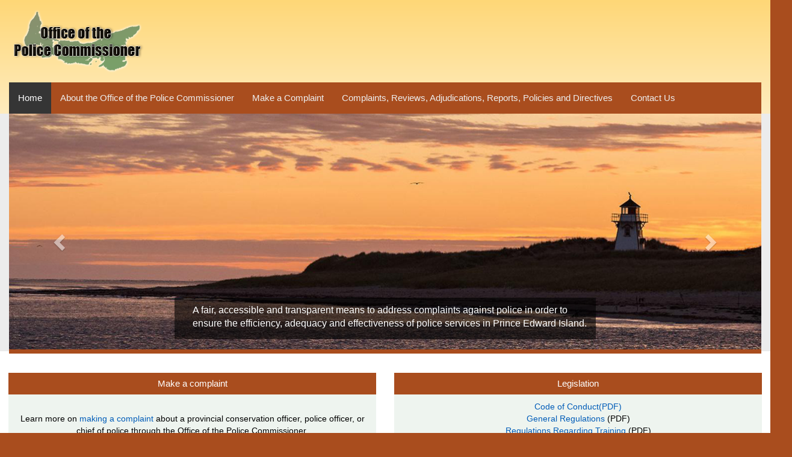

--- FILE ---
content_type: text/html; charset=UTF-8
request_url: https://www.policecommissioner.pe.ca/
body_size: 5814
content:
<!DOCTYPE html>
<html lang="en" dir="ltr" prefix="content: http://purl.org/rss/1.0/modules/content/  dc: http://purl.org/dc/terms/  foaf: http://xmlns.com/foaf/0.1/  og: http://ogp.me/ns#  rdfs: http://www.w3.org/2000/01/rdf-schema#  schema: http://schema.org/  sioc: http://rdfs.org/sioc/ns#  sioct: http://rdfs.org/sioc/types#  skos: http://www.w3.org/2004/02/skos/core#  xsd: http://www.w3.org/2001/XMLSchema# ">
  <head>
    <meta charset="utf-8" />
<meta name="Generator" content="Drupal 10 (https://www.drupal.org)" />
<meta name="MobileOptimized" content="width" />
<meta name="HandheldFriendly" content="true" />
<meta name="viewport" content="width=device-width, initial-scale=1.0" />
<link rel="icon" href="/sites/test.policecommissioner.pe.ca/files/favicon.ico" type="image/vnd.microsoft.icon" />
<link rel="alternate" type="application/rss+xml" title="" href="http://www.policecommissioner.pe.ca/rss.xml" />
<script src="/sites/test.policecommissioner.pe.ca/files/google_tag/primary/google_tag.script.js?t4lylo" defer></script>

    <title>Home | policecommissioner.pe.ca</title>
    <link rel="stylesheet" media="all" href="/sites/test.policecommissioner.pe.ca/files/css/css_b8OQS64DDnXzBQELJXKS8M2FFO_9EYHhEBRX4cDRr6c.css?delta=0&amp;language=en&amp;theme=pei_custom&amp;include=[base64]" />
<link rel="stylesheet" media="all" href="/modules/bootstrap_paragraphs/css/bootstrap-paragraphs-carousel.min.css?t4lylo" />
<link rel="stylesheet" media="all" href="/sites/test.policecommissioner.pe.ca/files/css/css_K-WsajLlZUpiZ2BZBX_xbmti_RlQT8GxFWq7J2mOZaA.css?delta=2&amp;language=en&amp;theme=pei_custom&amp;include=[base64]" />
<link rel="stylesheet" media="all" href="/sites/test.policecommissioner.pe.ca/files/css/css_1ncpzjD2N4pYHzeQzLE5rVp7vOj4mV0kR0BmsFHeisg.css?delta=3&amp;language=en&amp;theme=pei_custom&amp;include=[base64]" />
<link rel="stylesheet" media="print" href="/sites/test.policecommissioner.pe.ca/files/css/css_0TDv1rLiFi73lfywn88gPxkAWeQtAmA-fick02C0MZ8.css?delta=4&amp;language=en&amp;theme=pei_custom&amp;include=[base64]" />

    <script src="https://use.fontawesome.com/releases/v5.0.1/js/all.js" defer crossorigin="anonymous"></script>
<script src="https://use.fontawesome.com/releases/v5.0.1/js/v4-shims.js" defer crossorigin="anonymous"></script>

  </head>
  <body class="layout-one-sidebar layout-sidebar-second has-featured-top path-frontpage">
        <a href="#main-content" class="visually-hidden focusable skip-link">
      Skip to main content
    </a>
    <noscript><iframe src="https://www.googletagmanager.com/ns.html?id=GTM-P9B2BZQ" height="0" width="0" style="display:none;visibility:hidden"></iframe></noscript>
      <div class="dialog-off-canvas-main-canvas" data-off-canvas-main-canvas>
    <div id="page-wrapper">
  <div id="page">
    <header id="header" class="header" role="banner" aria-label="Site header">
      <div class="section layout-container clearfix">
        
          <div class="clearfix region region-header">
    <div id="block-pei-custom-branding" class="clearfix site-branding block block-system block-system-branding-block">
  
    
        <a href="/" title="Home" rel="home" class="site-branding__logo">
      <img src="/sites/test.policecommissioner.pe.ca/files/policecommissioneroffice_0.png" alt="Home" />
    </a>
    </div>

  </div>

	  <div class="region region-primary-menu">
    <div id="block-mainnavigation" class="block block-superfish block-superfishmain">
  
    
      <div class="content">
      
<ul id="superfish-main" class="menu sf-menu sf-main sf-horizontal sf-style-black">
  
<li id="main-standardfront-page" class="active-trail sf-depth-1 sf-no-children"><a href="/" class="is-active sf-depth-1">Home</a></li><li id="main-menu-link-content229eec34-d9c4-435d-873d-398fde4b6d0f" class="sf-depth-1 sf-no-children"><a href="/about-office-police-commisioner" class="sf-depth-1">About the  Office of the Police Commissioner</a></li><li id="main-menu-link-contente623842c-66b3-4cea-910d-7bc0c0abd0ea" class="sf-depth-1 sf-no-children"><a href="/making-complaint" class="sf-depth-1">Make a Complaint</a></li><li id="main-menu-link-content70cac598-3e3c-4755-a858-64f47c8d75eb" class="sf-depth-1 sf-no-children"><a href="/complaints-reviews-adjudications-reports-policies-and-directives" class="sf-depth-1">Complaints, Reviews, Adjudications, Reports, Policies and Directives</a></li><li id="main-menu-link-content1eb27e5a-bb5d-462b-a7cd-97ee9fc91326" class="sf-depth-1 sf-no-children"><a href="/contact-us" class="sf-depth-1">Contact Us</a></li>
</ul>

    </div>
  </div>

  </div>

      </div>
    </header>
          <div class="highlighted">
        <aside class="layout-container section clearfix" role="complementary">
            <div class="region region-highlighted">
    <div data-drupal-messages-fallback class="hidden"></div>

  </div>

        </aside>
      </div>
                    <div class="featured-top">
        <aside class="featured-top__inner section layout-container clearfix" role="complementary">
            <div class="region region-featured-top">
    <div id="block-homepageslider-2" class="block block-block-content block-block-content08af8b21-962c-40f8-a5bf-2f22fe8d704d">
  
    
      <div class="content">
      
      <div>



    

    

  



<div class="paragraph paragraph--type--bp-carousel paragraph--view-mode--default paragraph--id--68 carousel slide paragraph--width--full" id="myCarousel-68" data-interval="3000" data-ride="carousel">
  <ol class="carousel-indicators">
          <li class="active" data-slide-to="0" data-target="#myCarousel-68"></li>
      </ol>
  <div class="carousel-inner" role="list">
          <div class="paragraph--layout-slideshow__slide-1 item carousel-item active" role="listitem">







<div class="paragraph paragraph--type--slider-image paragraph--view-mode--default paragraph--id--72">
  <div class="paragraph__column">
        
            <div class="field field--name-bp-image-field field--type-image field--label-hidden field__item">  <img loading="lazy" src="/sites/test.policecommissioner.pe.ca/files/styles/homepage_slider/public/2017-10/slide1.png?itok=5wu7X9vc" width="1262" height="395" alt="Lighthouse by the shore" typeof="foaf:Image" class="image-style-homepage-slider" />


</div>
      
            <div class="fig-caption clearfix text-formatted field field--name-bp-text field--type-text-long field--label-hidden field__item"><p align="LEFT"><font size="3">A fair, accessible and transparent means to address complaints against police in order to ensure the efficiency, adequacy and effectiveness of police services in Prince Edward Island.</font></p>
</div>
      
  </div>
</div>
</div>
      </div>
  <a class="left carousel-control" href="#myCarousel-68" role="button" data-slide="prev">
    <span class="glyphicon glyphicon-chevron-left" aria-hidden="true"></span>
    <span class="sr-only">Previous</span>
  </a>
  <a class="right carousel-control" href="#myCarousel-68" role="button" data-slide="next">
    <span class="glyphicon glyphicon-chevron-right" aria-hidden="true"></span>
    <span class="sr-only">Next</span>
  </a>
</div>
</div>
  
    </div>
  </div>

  </div>

        </aside>
      </div>
            <div id="main-wrapper" class="layout-main-wrapper layout-container clearfix">
          <div id="main" class="layout-main clearfix">
              <div class="container-widget">
            <!-- Start Top Widget -->
                                    <div class="topwidget">
                <!-- start: Container -->
                <div class="container-widget">
                    <div class="row">
                    <!-- Top widget first region -->
                                          <div class = col-sm-6>
                          <div class="region region-topwidget-first">
    <div id="block-findyourmember" class="block block-block-content block-block-contenteae85278-8928-46cd-8625-0fa933920306">
  
      <h2>Make a complaint</h2>
    
      <div class="content">
      
            <div class="clearfix text-formatted field field--name-body field--type-text-with-summary field--label-hidden field__item"><p><br>
Learn more on&nbsp;<a href="/making-complaint" title="Making a Complaint">making a complaint</a>&nbsp;about&nbsp;a provincial conservation officer, police officer, or chief of police through the Office of the Police Commissioner.</p>
</div>
      
    </div>
  </div>

  </div>

                      </div>
                                        <!-- End top widget third region -->
                    <!-- Top widget second region -->
                                        <!-- End top widget third region -->
                    <!-- Top widget third region -->
                                          <div class = col-sm-6>
                          <div class="region region-topwidget-third">
    <div id="block-findanoffice" class="block block-block-content block-block-contente1b24d0a-610f-44ac-bfe1-a2c2e6fa7326">
  
      <h2>Legislation</h2>
    
      <div class="content">
      
            <div class="clearfix text-formatted field field--name-body field--type-text-with-summary field--label-hidden field__item"><p><a href="/sites/www.policecommissioner.pe.ca/files/2019Code_%20of__Conduct.pdf" target="_blank" title="2019Code_ of__Conduct.pdf">Code of Conduct(PDF)</a><br>
<a href="https://www.princeedwardisland.ca/sites/default/files/legislation/P%2611-1G-Police%20Act%20General%20Regulations.pdf" target="_blank">General Regulations</a>&nbsp;(PDF)<br>
<a href="https://www.princeedwardisland.ca/sites/default/files/legislation/P%2611-1-2-Police%20Act%20Training%20Regulations.pdf" target="_blank">Regulations Regarding Training</a>&nbsp;(PDF)<br>
<a href="/sites/www.policecommissioner.pe.ca/files/2021police_act.pdf" target="_blank" title="2021Police-Act.pdf">Police Act (PDF)</a></p>
</div>
      
    </div>
  </div>

  </div>

                      </div>
                                        <!-- End top widget third region -->
                  </div>
                </div>
              </div>
                              <!--End Top Widget -->
        </div>
        </div>

      <div id="main" class="layout-main clearfix">
        
        <main id="content" class="column main-content" role="main">
          <section class="section">
            <a id="main-content" tabindex="-1"></a>
              <div class="region region-content">
    <div class="views-element-container"><div class="information-page view view-frontpage view-id-frontpage view-display-id-page_1 js-view-dom-id-16b3efd558427140200a0983ede3cfa9d5b7e5fdc51d3dd06f64bbd5c5f5a0eb">
  
    
      
      <div class="view-content">
          <div class="views-row">
<article data-history-node-id="164" about="/office-police-commissioner-0" class="node node--type-information-page node--promoted node--view-mode-teaser clearfix">
  <header>
    
          <h2 class="node__title">
        <a href="/office-police-commissioner-0" rel="bookmark"><span class="field field--name-title field--type-string field--label-hidden">Office of the Police Commissioner</span>
</a>
      </h2>
        
      </header>
  <div class="node__content clearfix">
      <div class="node__links">
    <ul class="links inline"><li class="node-readmore"><a href="/office-police-commissioner-0" rel="tag" title="Office of the Police Commissioner" hreflang="en">Read more<span class="visually-hidden"> about Office of the Police Commissioner</span></a></li></ul>  </div>

            <div class="clearfix text-formatted field field--name-body field--type-text-with-summary field--label-hidden field__item"><p>The Office of the Police Commissioner was established in order to provide independent oversight of the conduct of officers of municipal police services, conservation officers and the Atlantic Police Academy.</p></div>
      
  </div>
</article>
</div>

    </div>
  
      
              <div class="feed-icons">
      <a href="http://www.policecommissioner.pe.ca/rss.xml" class="feed-icon">
  Subscribe to 
</a>

    </div>
  </div>
</div>

  </div>

          </section>
        </main>
                          <div id="sidebar-second" class="column sidebar">
            <aside class="section" role="complementary">
                <div class="region region-sidebar-second">
    <div class="search-block-form block block-search container-inline" data-drupal-selector="search-block-form" id="block-pei-custom-search" role="search">
  
      <h2>Search</h2>
    
    <div class="content container-inline">
        <form action="/search/node" method="get" id="search-block-form" accept-charset="UTF-8" class="search-form search-block-form">
  <div class="js-form-item form-item js-form-type-search form-type-search js-form-item-keys form-item-keys form-no-label">
      <label for="edit-keys" class="visually-hidden">Search</label>
        <input title="Enter the terms you wish to search for." data-drupal-selector="edit-keys" type="search" id="edit-keys" name="keys" value="" size="15" maxlength="128" class="form-search" />

        </div>
<div data-drupal-selector="edit-actions" class="form-actions js-form-wrapper form-wrapper" id="edit-actions"><input class="search-form__submit button js-form-submit form-submit" data-drupal-selector="edit-submit" type="submit" id="edit-submit" value="Search" />
</div>

</form>

  
  </div>
</div>
<div id="block-pei-custom-whatsnew" class="block block-block-content block-block-content973832fd-81c2-4e1e-878d-ce3eaaab1007">
  
    
      <div class="content">
      
      <div>







<div class="paragraph paragraph--type--bp-view paragraph--view-mode--default paragraph--id--65">
  <div class="paragraph__column">
        
      <div class="field field--name-bp-view field--type-viewsreference field--label-hidden field__items">
              <div class="field__item"><div class="views-element-container"><div class="whats-new view view-what-s-new view-id-what_s_new view-display-id-default js-view-dom-id-e1c128e09cc6f474588912c7798ad311d17e9542402985b57a0cb897a3bfdb76">
  
    
      
      <div class="view-content">
      <div class="item-list">
  
  <ul>

          <li>
<article data-history-node-id="60" about="/whats-new" class="node node--type-what-s-new node--promoted node--view-mode-full clearfix">
  <header>
    
          <h2 class="node__title">
        <a href="/whats-new" rel="bookmark"><span class="field field--name-title field--type-string field--label-hidden">What&#039;s New</span>
</a>
      </h2>
        
      </header>
  <div class="node__content clearfix">
    
            <div class="clearfix text-formatted field field--name-body field--type-text-with-summary field--label-hidden field__item"><p><strong>Notice of Adjudication:</strong> An Adjudication on OPC file 2023-003 will commence at 0930hrs on Monday, February 09, 2026 at the Sir Louis Henry Davies law Courts, Charlottetown, PE</p>

<p><a data-entity-substitution="file" data-entity-type="file" data-entity-uuid="c36d2d2e-246b-4adc-b385-7e80cbcf9a2b" href="/sites/test.policecommissioner.pe.ca/files/Notice%20of%20Adjudication.pdf" title="Notice of Adjudication.pdf">Notice of Adjudication</a></p>

<p>&nbsp;</p>

<p>As of December 2023, Part X of the Police Act was repealed. The Police Act no longer defines the UPEI Security Force as being subject to the Police Act of PEI. The Office of the Police Commissioner no longer had jurisdiction to receive complaints against the UPEI Security Service.&nbsp;</p>

<p>Alexis Triantafillou is appointed as Manager/Senior Investigator on September 06, 2022</p>

<p>Pamela Stewart is appointed Deputy Commissioner for the period of June 01, 2022 to June 01, 2027</p>

<p>Cyndria L. Wedge, QC is appointed as Police Commissioner for the period of August 24, 2021 to August 24, 2026</p>

<p><u>May 2021</u> -</p>

<p>Time for making a complaint has increased from 6 months to 12 months.</p>
</div>
      
  </div>
</article>
</li>
    
  </ul>

</div>

    </div>
  
      
          </div>
</div>
</div>
          </div>
  
  </div>
</div>
</div>
  
    </div>
  </div>

  </div>

            </aside>
          </div>
              </div>
    </div>
              <div class="featured-bottom">
        <aside class="layout-container clearfix" role="complementary">
          
        </aside>
      </div>
        <footer class="site-footer">
      <div class="layout-container">
                  <div class="site-footer__top clearfix">
              <div class="region region-footer-first">
    <div id="block-privacy" class="block block-block-content block-block-contentcbc46c1a-93c3-4e65-b09e-eed97faace9f">
  
    
      <div class="content">
      
            <div class="clearfix text-formatted field field--name-body field--type-text-with-summary field--label-hidden field__item"><p><a href="/privacy">Privacy</a>&nbsp;&nbsp; <a href="/disclaimer">Disclaimer</a></p>

<p>&nbsp;</p>
</div>
      
    </div>
  </div>

  </div>

            
            
            
          </div>
                      </div>
    </footer>
  </div>
</div>

  </div>

    
    <script type="application/json" data-drupal-selector="drupal-settings-json">{"path":{"baseUrl":"\/","pathPrefix":"","currentPath":"node","currentPathIsAdmin":false,"isFront":true,"currentLanguage":"en"},"pluralDelimiter":"\u0003","suppressDeprecationErrors":true,"ajaxTrustedUrl":{"\/search\/node":true},"superfish":{"superfish-main":{"id":"superfish-main","sf":{"animation":{"opacity":"show","height":"show"},"speed":"fast"},"plugins":{"smallscreen":{"mode":"window_width","accordionButton":"0","title":"Main navigation"},"supposition":true,"supersubs":true}}},"user":{"uid":0,"permissionsHash":"d4e3042e6026d02721e8cd2a33de4c7780fff19c2769d0399051eb4c3f093f78"}}</script>
<script src="/sites/test.policecommissioner.pe.ca/files/js/js_cN9O8Spxql0owhEZRfFpXqoXuWuvQGG5B4_peM5rPU0.js?scope=footer&amp;delta=0&amp;language=en&amp;theme=pei_custom&amp;include=eJx9yUEOwyAMBdEL0XAkBKkDlgAjf5Oot--uaiXS3YxeUrlAGuZ4RiOfftYd0i1eBGnkv3rDmf_ZhsLNDeKwT5g0n6ukWB-wV-WeHeYgPRjFfyoUOUm5G3VbOlqsFbsS9bXPMQRsLLdOipmw0jdGCGot"></script>

  </body>
</html>


--- FILE ---
content_type: text/css
request_url: https://www.policecommissioner.pe.ca/modules/bootstrap_paragraphs/css/bootstrap-paragraphs-carousel.min.css?t4lylo
body_size: 394
content:
/**
 * @file
 * The css file for Bootstrap Paragraphs Carousel.
 *
 * Compiled from bootstrap-paragraphs-carousel.less.
 */
.paragraph.paragraph--width--full.paragraph--type--bp-carousel>.carousel-inner,.paragraph.paragraph--width--medium.paragraph--type--bp-carousel>.carousel-inner,.paragraph.paragraph--width--narrow.paragraph--type--bp-carousel>.carousel-inner,.paragraph.paragraph--width--tiny.paragraph--type--bp-carousel>.carousel-inner,.paragraph.paragraph--width--wide.paragraph--type--bp-carousel>.carousel-inner{position:relative;min-height:1px;padding-left:0!important;padding-right:0!important}.paragraph--type--bp-carousel{float:left}@media (min-width:768px){.paragraph.paragraph--width--tiny.paragraph--type--bp-carousel>.carousel-inner{float:left;width:33.33333333%;margin-left:33.33333333%}.paragraph.paragraph--width--narrow.paragraph--type--bp-carousel>.carousel-inner{float:left;width:50%;margin-left:25%}.paragraph.paragraph--width--medium.paragraph--type--bp-carousel>.carousel-inner{float:left;width:66.66666667%;margin-left:16.66666667%}.paragraph.paragraph--width--wide.paragraph--type--bp-carousel>.carousel-inner{float:left;width:83.33333333%;margin-left:8.33333333%}.paragraph.paragraph--width--full.paragraph--type--bp-carousel>.carousel-inner{float:left;width:100%}}.paragraph.paragraph--type--bp-carousel .paragraph--type--bp-columns-three-uneven>.paragraph__column,.paragraph.paragraph--type--bp-carousel .paragraph--type--bp-columns-two-uneven>.paragraph__column,.paragraph.paragraph--type--bp-carousel .paragraph--type--bp-columns>.paragraph__column{padding-left:0;padding-right:0}


--- FILE ---
content_type: text/plain
request_url: https://www.google-analytics.com/j/collect?v=1&_v=j102&a=2032846297&t=pageview&_s=1&dl=https%3A%2F%2Fwww.policecommissioner.pe.ca%2F&ul=en-us%40posix&dt=Home%20%7C%20policecommissioner.pe.ca&sr=1280x720&vp=1280x720&_u=YADAAEABAAAAACAAI~&jid=242982097&gjid=1387261515&cid=1944733756.1768842146&tid=UA-136874111-1&_gid=359490099.1768842147&_r=1&_slc=1&gtm=45He61f0h2n81P9B2BZQv811408731za200zd811408731&gcd=13l3l3l3l1l1&dma=0&tag_exp=103116026~103200004~104527906~104528500~104684208~104684211~105391253~115495938~115938465~115938469~116491844~116988315~117041587&z=205051686
body_size: -454
content:
2,cG-57V6RJ2KV1